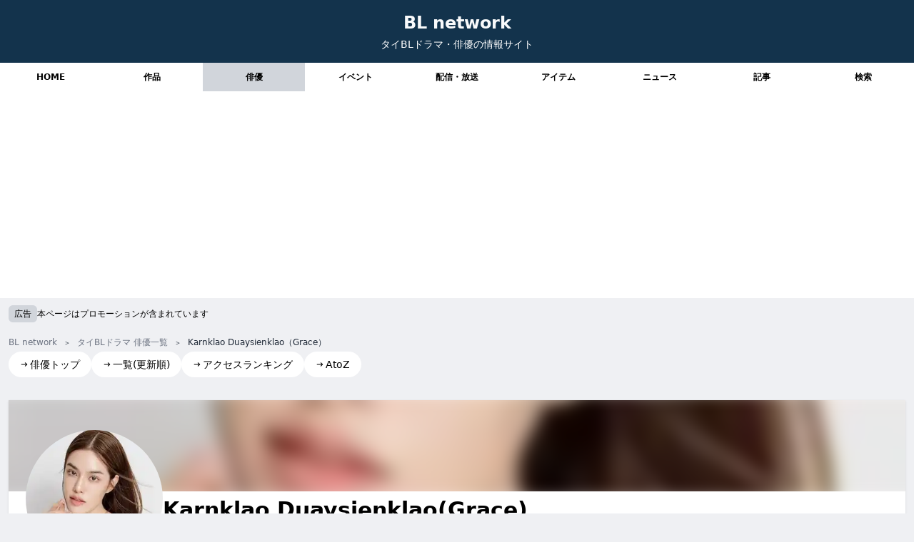

--- FILE ---
content_type: text/html; charset=utf-8
request_url: https://www.bl-n.com/actors/gracekanklao/
body_size: 10921
content:
<!DOCTYPE html><html lang="ja"> <head><!-- Google tag (gtag.js) --><script type="text/partytown" src="https://www.googletagmanager.com/gtag/js?id=G-7PMPQ83DJN"></script><script type="text/partytown">
      window.dataLayer = window.dataLayer || [];
      function gtag() {
        dataLayer.push(arguments);
      }
      gtag("js", new Date());

      gtag("config", "G-7PMPQ83DJN");
    </script><meta charset="UTF-8"><link rel="icon" type="image/svg+xml" href="/favicon.svg"><meta name="generator" content="Astro v5.9.3"><!-- 基本メタタグ --><title>Karnklao Duaysienklao（Grace）｜BL network（タイBLドラマ情報サイト） | BL Network</title><meta name="description" content="「Drag, I Love You」などに出演の、「Karnklao Duaysienklao（Grace）」の出演作品の一覧・SNSアカウント・リリースされた楽曲などを紹介！"><meta name="robots" content="index, follow"><!-- 正規URL --><!-- Open Graph --><meta property="og:title" content="Karnklao Duaysienklao（Grace）｜BL network（タイBLドラマ情報サイト）"><meta property="og:description" content="「Drag, I Love You」などに出演の、「Karnklao Duaysienklao（Grace）」の出演作品の一覧・SNSアカウント・リリースされた楽曲などを紹介！"><meta property="og:type" content="website"><meta property="og:url" content="http://localhost:4321/actors/gracekanklao/"><meta property="og:site_name" content="BL Network"><meta property="og:image" content="https://bl-network.com/ogp.jpg"><!-- Twitter Card --><meta name="twitter:card" content="summary_large_image"><meta name="twitter:title" content="Karnklao Duaysienklao（Grace）｜BL network（タイBLドラマ情報サイト）"><meta name="twitter:description" content="「Drag, I Love You」などに出演の、「Karnklao Duaysienklao（Grace）」の出演作品の一覧・SNSアカウント・リリースされた楽曲などを紹介！"><meta name="twitter:image" content="https://bl-network.com/ogp.jpg"><!-- 構造化データ --><!-- その他のSEOメタタグ --><meta name="format-detection" content="telephone=no"><meta name="theme-color" content="#ffffff"><!-- Viewport（レスポンシブ対応） --><meta name="viewport" content="width=device-width, initial-scale=1.0"><link rel="stylesheet" href="/_astro/_actorId_.BsC44qnu.css">
<style>.card-group[data-astro-cid-yrmfy2mw]{color:#13334c;border-color:#13334c}
.card-group-body[data-astro-cid-xsgeiu2b]{background-color:#fff;border:1px solid rgba(239,240,243,1);border-radius:.5rem;padding:1rem}
.card-group-head[data-astro-cid-76dvjap3]{z-index:10}.card-group-round[data-astro-cid-76dvjap3]{background-color:#fff;border:1px solid rgba(239,240,243,1)}
.custom-bg-image[data-astro-cid-4rmiwlqv]{background-repeat:no-repeat}
.picture[data-astro-cid-z3itikz5] picture{display:block;width:100%;height:100%}.picture[data-astro-cid-z3itikz5] img{width:100%;height:100%;-o-object-fit:contain;object-fit:contain}
@media (max-width: 640px){span[data-astro-cid-pr4bgsnh]{font-size:.625rem}}div[data-astro-cid-imcgm7q3]{border-radius:.375rem;transition:background-color .2s ease}div[data-astro-cid-imcgm7q3]:hover{background-color:#f1f5f9}div[data-astro-cid-l2nsdhvr]{z-index:10}span[data-astro-cid-l2nsdhvr]{-webkit-backdrop-filter:blur(4px);backdrop-filter:blur(4px);background-color:#ffffffe6;transition:opacity .2s ease}span[data-astro-cid-l2nsdhvr]:hover{opacity:1}
.checkbox[data-astro-cid-fwg35vw2]{display:none}.checkbox[data-astro-cid-fwg35vw2]:checked+div[data-astro-cid-fwg35vw2]>.newsList[data-astro-cid-fwg35vw2]>div{display:block}.newsList[data-astro-cid-fwg35vw2]>div:nth-child(n+4){display:none}
.imageLinkText[data-astro-cid-sgizfpya]{font-size:10px;opacity:.8}.imageLink[data-astro-cid-sgizfpya]:hover .imageLinkText[data-astro-cid-sgizfpya]{opacity:1}
.song-card[data-astro-cid-5n7b34q4]{display:grid;grid-template-rows:subgrid;grid-row:span 4}.actors[data-astro-cid-5n7b34q4] p[data-astro-cid-5n7b34q4]+p[data-astro-cid-5n7b34q4]:before{content:"/ "}
.head[data-astro-cid-ry6sswya]{position:relative;display:inline-block}.head[data-astro-cid-ry6sswya]:after{content:"";display:block;position:absolute;left:0;bottom:0;width:100%;height:2px;background-color:#000}
@charset "UTF-8";.item[data-astro-cid-cdxuhk2m]+.item[data-astro-cid-cdxuhk2m]:before{margin:0 5px;content:"＞";font-size:10px}
</style>
<link rel="stylesheet" href="/_astro/_category_.B2dCF3NR.css"><script>!(function(w,p,f,c){if(!window.crossOriginIsolated && !navigator.serviceWorker) return;c=w[p]=Object.assign(w[p]||{},{"lib":"/~partytown/","debug":false});c[f]=(c[f]||[]).concat(["dataLayer.push"])})(window,'partytown','forward');/* Partytown 0.11.1 - MIT QwikDev */
const t={preserveBehavior:!1},e=e=>{if("string"==typeof e)return[e,t];const[n,r=t]=e;return[n,{...t,...r}]},n=Object.freeze((t=>{const e=new Set;let n=[];do{Object.getOwnPropertyNames(n).forEach((t=>{"function"==typeof n[t]&&e.add(t)}))}while((n=Object.getPrototypeOf(n))!==Object.prototype);return Array.from(e)})());!function(t,r,o,i,a,s,c,l,d,p,u=t,f){function h(){f||(f=1,"/"==(c=(s.lib||"/~partytown/")+(s.debug?"debug/":""))[0]&&(d=r.querySelectorAll('script[type="text/partytown"]'),i!=t?i.dispatchEvent(new CustomEvent("pt1",{detail:t})):(l=setTimeout(v,(null==s?void 0:s.fallbackTimeout)||1e4),r.addEventListener("pt0",w),a?y(1):o.serviceWorker?o.serviceWorker.register(c+(s.swPath||"partytown-sw.js"),{scope:c}).then((function(t){t.active?y():t.installing&&t.installing.addEventListener("statechange",(function(t){"activated"==t.target.state&&y()}))}),console.error):v())))}function y(e){p=r.createElement(e?"script":"iframe"),t._pttab=Date.now(),e||(p.style.display="block",p.style.width="0",p.style.height="0",p.style.border="0",p.style.visibility="hidden",p.setAttribute("aria-hidden",!0)),p.src=c+"partytown-"+(e?"atomics.js?v=0.11.1":"sandbox-sw.html?"+t._pttab),r.querySelector(s.sandboxParent||"body").appendChild(p)}function v(n,o){for(w(),i==t&&(s.forward||[]).map((function(n){const[r]=e(n);delete t[r.split(".")[0]]})),n=0;n<d.length;n++)(o=r.createElement("script")).innerHTML=d[n].innerHTML,o.nonce=s.nonce,r.head.appendChild(o);p&&p.parentNode.removeChild(p)}function w(){clearTimeout(l)}s=t.partytown||{},i==t&&(s.forward||[]).map((function(r){const[o,{preserveBehavior:i}]=e(r);u=t,o.split(".").map((function(e,r,o){var a;u=u[o[r]]=r+1<o.length?u[o[r]]||(a=o[r+1],n.includes(a)?[]:{}):(()=>{let e=null;if(i){const{methodOrProperty:n,thisObject:r}=((t,e)=>{let n=t;for(let t=0;t<e.length-1;t+=1)n=n[e[t]];return{thisObject:n,methodOrProperty:e.length>0?n[e[e.length-1]]:void 0}})(t,o);"function"==typeof n&&(e=(...t)=>n.apply(r,...t))}return function(){let n;return e&&(n=e(arguments)),(t._ptf=t._ptf||[]).push(o,arguments),n}})()}))})),"complete"==r.readyState?h():(t.addEventListener("DOMContentLoaded",h),t.addEventListener("load",h))}(window,document,navigator,top,window.crossOriginIsolated);;(e=>{e.addEventListener("astro:before-swap",e=>{let r=document.body.querySelector("iframe[src*='/~partytown/']");if(r)e.newDocument.body.append(r)})})(document);</script></head> <body> <div data-pagefind-ignore> <header class="" data-pagefind-ignore data-astro-cid-cazl3byt> <div class="header text-white text-center mx-auto py-4" } data-astro-cid-cazl3byt> <div data-astro-cid-cazl3byt> <h1 data-astro-cid-cazl3byt> <a class="text-2xl font-bold text-gray-50" href="/" data-astro-cid-cazl3byt>BL network</a> </h1> <h2 class="text-sm mt-1" data-astro-cid-cazl3byt>タイBLドラマ・俳優の情報サイト</h2> </div> </div> <nav class="bg-white" data-astro-cid-fsga7xnn> <div class="common-container mx-auto" data-astro-cid-fsga7xnn> <ul class="grid grid-cols-5 md:grid-cols-9" data-astro-cid-fsga7xnn> <li data-astro-cid-fsga7xnn> <a href="/" class="block py-3 text-center text-xs font-bold hover:bg-gray-200 " data-astro-cid-fsga7xnn> HOME </a> </li><li data-astro-cid-fsga7xnn> <a href="/works/" class="block py-3 text-center text-xs font-bold hover:bg-gray-200 " data-astro-cid-fsga7xnn> 作品 </a> </li><li data-astro-cid-fsga7xnn> <a href="/actors/" class="block py-3 text-center text-xs font-bold hover:bg-gray-200 bg-gray-300" data-astro-cid-fsga7xnn> 俳優 </a> </li><li data-astro-cid-fsga7xnn> <a href="/events/" class="block py-3 text-center text-xs font-bold hover:bg-gray-200 " data-astro-cid-fsga7xnn> イベント </a> </li><li data-astro-cid-fsga7xnn> <a href="/services/" class="block py-3 text-center text-xs font-bold hover:bg-gray-200 " data-astro-cid-fsga7xnn> 配信・放送 </a> </li><li data-astro-cid-fsga7xnn> <a href="/items/" class="block py-3 text-center text-xs font-bold hover:bg-gray-200 " data-astro-cid-fsga7xnn> アイテム </a> </li><li data-astro-cid-fsga7xnn> <a href="/news/" class="block py-3 text-center text-xs font-bold hover:bg-gray-200 " data-astro-cid-fsga7xnn> ニュース </a> </li><li data-astro-cid-fsga7xnn> <a href="/articles/" class="block py-3 text-center text-xs font-bold hover:bg-gray-200 " data-astro-cid-fsga7xnn> 記事 </a> </li><li data-astro-cid-fsga7xnn> <a href="/search/" class="block py-3 text-center text-xs font-bold hover:bg-gray-200 " data-astro-cid-fsga7xnn> 検索 </a> </li> </ul> </div> </nav>  </header>  <!-- <GlobalNav /> --> </div> <div class="common-padding-container mx-auto"> <div class="mt-2" data-pagefind-ignore> <p class="flex items-center gap-2"> <span class="px-2 py-1 rounded-md text-xs bg-gray-300">広告</span><span class="text-xs">本ページはプロモーションが含まれています</span> </p> </div> <!-- <div class="my-8 text-center">
        <a
          href="https://amzn.to/3Wo1Cao"
          target="_blank"
          class="text-blue-600 undeline hover:opacity-60 flex gap-2 justify-center items-center"
        >
          <ContainPicture
            className="w-20 h-20"
            src={`/src/assets/images/items/unext.jpg`}
            alt="【PR】「U-NEXTギフトコード」が、プライムデー30%OFF 1,532円！"
            width="120"
            height="120"
            quality={40}
          />
          <p class="flex flex-col gap-1">
            <span
              class="inline-block py-1 text-sm bg-white text-red-600 rounded-full"
              >【PR】Amazon プライムデー</span
            ><span>「U-NEXTギフトコード」が、30%OFF 1,532円！</span>
          </p></a
        >
      </div> -->  <section class="space-y-4 my-4 flex flex-col gap-4"> <!-- タイトルセクション -->  <!-- コンテンツセクション --> <div class>  <div data-pagefind-ignore> <div class="text-xs text-gray-800" style="background: var(--background);" data-astro-cid-cdxuhk2m> <ul class="overflow-x-auto py-1 mx-auto whitespace-nowrap" itemscope itemtype="https://schema.org/BreadcrumbList" data-astro-cid-cdxuhk2m> <li class="item inline-block" itemprop="itemListElement" itemscope itemtype="https://schema.org/ListItem" data-astro-cid-cdxuhk2m> <a href="/" class="inline-block text-gray-500 hover:underline" itemprop="item" data-astro-cid-cdxuhk2m> <span itemprop="name" data-astro-cid-cdxuhk2m>BL network</span> </a> <meta itemprop="position" content="1"> </li> <li class="item inline-block" itemprop="itemListElement" itemscope itemtype="https://schema.org/ListItem" data-astro-cid-cdxuhk2m> <a href="/actors/" class="inline-block text-gray-500 hover:underline" itemprop="item" data-astro-cid-cdxuhk2m> <span itemprop="name" data-astro-cid-cdxuhk2m> タイBLドラマ 俳優一覧 </span> </a> <meta itemprop="position" content="2"> </li> <li class="item inline-block" data-astro-cid-cdxuhk2m> Karnklao Duaysienklao（Grace） </li> </ul> <div class="common-padding-container mx-auto" data-astro-cid-cdxuhk2m> <!-- AddText component should be adjusted or integrated here --> </div> </div>  <div class="text-sm"> <ul class="flex flex-wrap gap-x-1 gap-y-2"> <li> <a href="/actors/" class="flex items-center gap-1 px-4 py-2 rounded-full bg-white hover:opacity-60 "> <svg width="24" height="24" viewBox="0 0 24 24" fill="none" xmlns="http://www.w3.org/2000/svg" class="mr-0.5 w-3 h-3"> <path d="M15.0378 6.34317L13.6269 7.76069L16.8972 11.0157L3.29211 11.0293L3.29413 13.0293L16.8619 13.0157L13.6467 16.2459L15.0643 17.6568L20.7079 11.9868L15.0378 6.34317Z" fill="currentColor"></path> </svg> <span>俳優トップ</span> </a> </li><li> <a href="/actors/update/" class="flex items-center gap-1 px-4 py-2 rounded-full bg-white hover:opacity-60 "> <svg width="24" height="24" viewBox="0 0 24 24" fill="none" xmlns="http://www.w3.org/2000/svg" class="mr-0.5 w-3 h-3"> <path d="M15.0378 6.34317L13.6269 7.76069L16.8972 11.0157L3.29211 11.0293L3.29413 13.0293L16.8619 13.0157L13.6467 16.2459L15.0643 17.6568L20.7079 11.9868L15.0378 6.34317Z" fill="currentColor"></path> </svg> <span>一覧(更新順)</span> </a> </li><li> <a href="/actors/ranking/" class="flex items-center gap-1 px-4 py-2 rounded-full bg-white hover:opacity-60 "> <svg width="24" height="24" viewBox="0 0 24 24" fill="none" xmlns="http://www.w3.org/2000/svg" class="mr-0.5 w-3 h-3"> <path d="M15.0378 6.34317L13.6269 7.76069L16.8972 11.0157L3.29211 11.0293L3.29413 13.0293L16.8619 13.0157L13.6467 16.2459L15.0643 17.6568L20.7079 11.9868L15.0378 6.34317Z" fill="currentColor"></path> </svg> <span>アクセスランキング</span> </a> </li><li> <a href="/actors/atoz/" class="flex items-center gap-1 px-4 py-2 rounded-full bg-white hover:opacity-60 "> <svg width="24" height="24" viewBox="0 0 24 24" fill="none" xmlns="http://www.w3.org/2000/svg" class="mr-0.5 w-3 h-3"> <path d="M15.0378 6.34317L13.6269 7.76069L16.8972 11.0157L3.29211 11.0293L3.29413 13.0293L16.8619 13.0157L13.6467 16.2459L15.0643 17.6568L20.7079 11.9868L15.0378 6.34317Z" fill="currentColor"></path> </svg> <span>AtoZ</span> </a> </li> </ul> </div> </div> <div class="mt-4">   <div data-pagefind-body> <h1 data-pagefind-meta="title,type[data-type],name_en[data-name_en],nickname_en[data-nickname_en]" data-pagefind-filter="type[data-type]" data-pagefind-weight="10" data-type="俳優" data-name_en="Karnklao Duaysienklao" data-nickname_en="Grace" class="sr-only"> Karnklao Duaysienklao(Grace)
</h1> <!-- 検索用画像メタデータ - Astroの画像最適化を使用 --> <picture> <source srcset="/_astro/main.PJtZEdPS_1OwjeU.avif" type="image/avif"><source srcset="/_astro/main.PJtZEdPS_Z1PXdFx.webp" type="image/webp">  <img src="/_astro/main.PJtZEdPS_hiPGX.jpg" alt="Grace" loading="lazy" width="240" height="240" decoding="async" class="sr-only"> </picture>  </div>  <div class="my-8 [&>*]:mt-8" data-pagefind-ignore> <header class="pb-4 bg-white shadow" data-astro-cid-4rmiwlqv> <div class="relative h-32 overflow-hidden" data-astro-cid-4rmiwlqv> <picture> <source srcset="/_astro/main.PJtZEdPS_1OwjeU.avif" type="image/avif"><source srcset="/_astro/main.PJtZEdPS_Z1PXdFx.webp" type="image/webp">  <img src="/_astro/main.PJtZEdPS_hiPGX.jpg" alt="Grace" loading="lazy" width="240" height="240" decoding="async" class="w-full h-full object-cover blur-[10px] scale-[1.2]"> </picture> </div> <div class="mt-2 relative first-letter:text-center lg:text-left lg:flex lg:gap-4 px-4 lg:px-6" data-astro-cid-4rmiwlqv> <div class="flex justify-center items-center -mt-24 md:-mt-24" data-astro-cid-4rmiwlqv> <div class="picture w-48 h-48 rounded-full overflow-hidden" data-astro-cid-z3itikz5> <picture> <source srcset="/_astro/main.PJtZEdPS_1OwjeU.avif" type="image/avif"><source srcset="/_astro/main.PJtZEdPS_Z1PXdFx.webp" type="image/webp">  <img src="/_astro/main.PJtZEdPS_hiPGX.jpg" alt="Grace" loading="lazy" width="240" height="240" decoding="async" class> </picture> </div>  </div> <div data-astro-cid-4rmiwlqv> <h2 data-type="俳優" data-pagefind-meta="type[data-type],name_en,nickname_en,image[src],image_alt[alt]" data-pagefind-filter="type[data-type]" data-name_en="Karnklao Duaysienklao" data-nickname_en="Grace" data-astro-cid-4rmiwlqv> <p class="text-3xl font-bold" data-pagefind-meta="title" data-pagefind-weight="10" data-astro-cid-4rmiwlqv> Karnklao Duaysienklao(Grace)
</p>  </h2><h3 class="mt-4" data-pagefind-weight="6" data-astro-cid-4rmiwlqv>「Drag, I Love You」などに出演の、「Karnklao Duaysienklao（Grace）」の出演作品の一覧・SNSアカウント・リリースされた楽曲などを紹介！</h3> <!-- {copy && <p class="mt-2 text-gray-900 text-left" set:html={copy} />} --> </div> </div>  </header> <div class="mx-3 lg:mx-0 flex items-center gap-2 text-sm lg:text-base text-gray-500"> <div class="flex-shrink-0 flex justify-center items-center w-12 h-12 lg:w-16 lg:h-16 rounded-full bg-white"> <svg width="24" height="24" viewBox="0 0 24 24" fill="none" xmlns="http://www.w3.org/2000/svg"> <path fill-rule="evenodd" clip-rule="evenodd" d="M14 3V3.28988C16.8915 4.15043 19 6.82898 19 10V17H20V19H4V17H5V10C5 6.82898 7.10851 4.15043 10 3.28988V3C10 1.89543 10.8954 1 12 1C13.1046 1 14 1.89543 14 3ZM7 17H17V10C17 7.23858 14.7614 5 12 5C9.23858 5 7 7.23858 7 10V17ZM14 21V20H10V21C10 22.1046 10.8954 23 12 23C13.1046 23 14 22.1046 14 21Z" fill="currentColor"></path> </svg> </div> <div> <p class="font-bold underline"> <span>UPDATE：</span> <time itemprop="dateModified" datetime="2022-04-07T00:00:00+09:00">2022.4.7</time> </p> <p>曲に「เสียงในหัวใจ [Acoustic Ver]  Ost. Drag, I Love You」を追加！</p> </div> </div> <div class="mt-10 mx-3 lg:mx-0 flex gap-2 text-sm lg:text-base text-gray-500"> <div class="flex-shrink-0 flex justify-center items-center w-12 h-12 lg:w-16 md:h-16 rounded-full bg-white"> <svg width="24" height="24" viewBox="0 0 24 24" fill="none" xmlns="http://www.w3.org/2000/svg"> <path fill-rule="evenodd" clip-rule="evenodd" d="M16 7C16 9.20914 14.2091 11 12 11C9.79086 11 8 9.20914 8 7C8 4.79086 9.79086 3 12 3C14.2091 3 16 4.79086 16 7ZM14 7C14 8.10457 13.1046 9 12 9C10.8954 9 10 8.10457 10 7C10 5.89543 10.8954 5 12 5C13.1046 5 14 5.89543 14 7Z" fill="currentColor"></path> <path d="M16 15C16 14.4477 15.5523 14 15 14H9C8.44772 14 8 14.4477 8 15V21H6V15C6 13.3431 7.34315 12 9 12H15C16.6569 12 18 13.3431 18 15V21H16V15Z" fill="currentColor"></path> </svg> </div> <div> <p class="mt-3 font-bold">関連の高い俳優</p> <div class="flex flex-wrap gap-2 mt-2" class="RelatedActors"> <a class="flex gap-2 items-center py-1 pl-1 pr-3 text-sm rounded-full border border-gray-100 bg-white hover:opacity-60" href="/actors/lukevoyage/"> <div class="picture w-6 h-6 overflow-hidden rounded-full" data-astro-cid-z3itikz5> <picture> <source srcset="/_astro/main.ByIRd60G_Z2rOjt.avif" type="image/avif"><source srcset="/_astro/main.ByIRd60G_ZPJWMr.webp" type="image/webp">  <img src="/_astro/main.ByIRd60G_Zob2oH.jpg" alt="Luke" loading="lazy" width="40" height="40" decoding="async" class> </picture> </div>  <p>Luke</p> </a><a class="flex gap-2 items-center py-1 pl-1 pr-3 text-sm rounded-full border border-gray-100 bg-white hover:opacity-60" href="/actors/victor_zheng/"> <div class="picture w-6 h-6 overflow-hidden rounded-full" data-astro-cid-z3itikz5> <picture> <source srcset="/_astro/main.BbLr9Fpf_QHooC.avif" type="image/avif"><source srcset="/_astro/main.BbLr9Fpf_3pfUE.webp" type="image/webp">  <img src="/_astro/main.BbLr9Fpf_uYbjo.jpg" alt="Victor" loading="lazy" width="40" height="40" decoding="async" class> </picture> </div>  <p>Victor</p> </a><a class="flex gap-2 items-center py-1 pl-1 pr-3 text-sm rounded-full border border-gray-100 bg-white hover:opacity-60" href="/actors/namtantipnaree/"> <div class="picture w-6 h-6 overflow-hidden rounded-full" data-astro-cid-z3itikz5> <picture> <source srcset="/_astro/main.DkfVkFvJ_ZU9X6i.avif" type="image/avif"><source srcset="/_astro/main.DkfVkFvJ_Z1Is6zg.webp" type="image/webp">  <img src="/_astro/main.DkfVkFvJ_Z1gSbbw.jpg" alt="Namtan" loading="lazy" width="40" height="40" decoding="async" class> </picture> </div>  <p>Namtan</p> </a><a class="flex gap-2 items-center py-1 pl-1 pr-3 text-sm rounded-full border border-gray-100 bg-white hover:opacity-60" href="/actors/guysivakorn/"> <div class="picture w-6 h-6 overflow-hidden rounded-full" data-astro-cid-z3itikz5> <picture> <source srcset="/_astro/main.Bdo5qszh_1qVb7s.avif" type="image/avif"><source srcset="/_astro/main.Bdo5qszh_Z2wHyPi.webp" type="image/webp">  <img src="/_astro/main.Bdo5qszh_PAcAy.jpg" alt="Guy" loading="lazy" width="40" height="40" decoding="async" class> </picture> </div>  <p>Guy</p> </a><a class="flex gap-2 items-center py-1 pl-1 pr-3 text-sm rounded-full border border-gray-100 bg-white hover:opacity-60" href="/actors/jennie_panhan/"> <div class="picture w-6 h-6 overflow-hidden rounded-full" data-astro-cid-z3itikz5> <picture> <source srcset="/_astro/main.CShC2JJj_1FVUWE.avif" type="image/avif"><source srcset="/_astro/main.CShC2JJj_RDMtG.webp" type="image/webp">  <img src="/_astro/main.CShC2JJj_1kdHRq.jpg" alt="Jennie Panhan" loading="lazy" width="40" height="40" decoding="async" class> </picture> </div>  <p>Jennie Panhan</p> </a><a class="flex gap-2 items-center py-1 pl-1 pr-3 text-sm rounded-full border border-gray-100 bg-white hover:opacity-60" href="/actors/tamagodji/"> <div class="picture w-6 h-6 overflow-hidden rounded-full" data-astro-cid-z3itikz5> <picture> <source srcset="/_astro/main.DNTSl9oP_Z1X5u6i.avif" type="image/avif"><source srcset="/_astro/main.DNTSl9oP_2iNveF.webp" type="image/webp">  <img src="/_astro/main.DNTSl9oP_Z2jNHbw.jpg" alt="Godji" loading="lazy" width="40" height="40" decoding="async" class> </picture> </div>  <p>Godji</p> </a><a class="flex gap-2 items-center py-1 pl-1 pr-3 text-sm rounded-full border border-gray-100 bg-white hover:opacity-60" href="/actors/gorfern/"> <div class="picture w-6 h-6 overflow-hidden rounded-full" data-astro-cid-z3itikz5> <picture> <source srcset="/_astro/main.SG-Avk9w_2nrFz3.avif" type="image/avif"><source srcset="/_astro/main.SG-Avk9w_1z9x65.webp" type="image/webp">  <img src="/_astro/main.SG-Avk9w_21IstO.jpg" alt="Golf" loading="lazy" width="40" height="40" decoding="async" class> </picture> </div>  <p>Golf</p> </a><a class="flex gap-2 items-center py-1 pl-1 pr-3 text-sm rounded-full border border-gray-100 bg-white hover:opacity-60" href="/actors/sindy_pwoong/"> <div class="picture w-6 h-6 overflow-hidden rounded-full" data-astro-cid-z3itikz5> <picture> <source srcset="/_astro/main.CF_qShvx_Z1Yq1d7.avif" type="image/avif"><source srcset="/_astro/main.CF_qShvx_2hsY7Q.webp" type="image/webp">  <img src="/_astro/main.CF_qShvx_Z2l9eil.jpg" alt="Pingpong" loading="lazy" width="40" height="40" decoding="async" class> </picture> </div>  <p>Pingpong</p> </a><a class="flex gap-2 items-center py-1 pl-1 pr-3 text-sm rounded-full border border-gray-100 bg-white hover:opacity-60" href="/actors/theniti/"> <div class="picture w-6 h-6 overflow-hidden rounded-full" data-astro-cid-z3itikz5> <picture> <source srcset="/_astro/main.B91G_Xjk_2sNBnM.avif" type="image/avif"><source srcset="/_astro/main.B91G_Xjk_1EvsTO.webp" type="image/webp">  <img src="/_astro/main.B91G_Xjk_275oiy.jpg" alt="Pompam" loading="lazy" width="40" height="40" decoding="async" class> </picture> </div>  <p>Pompam</p> </a> </div> </div> </div> <div> <script async src="https://pagead2.googlesyndication.com/pagead/js/adsbygoogle.js?client=ca-pub-3080082726246142" crossorigin="anonymous"></script> <!-- {adConfig.comment} --><div class="common-responsive-ad"> <ins class="adsbygoogle" style="display:block" data-ad-client="ca-pub-3080082726246142" data-ad-slot="6337022804" data-ad-format="auto" data-full-width-responsive="true"></ins> </div> <script>
  (adsbygoogle = window.adsbygoogle || []).push({});
</script> </div> <div id class="card-group " data-astro-cid-yrmfy2mw>  <h3 id class="card-group-head text-center mb-4 py-2 font-bold text-lg sticky top-2 " data-astro-cid-76dvjap3> <div class="card-group-round inline-block px-8 py-2 rounded-full pointer-events-none" data-astro-cid-76dvjap3="true">プロフィール </div> </h3>  <div class="card-group-body " data-astro-cid-xsgeiu2b>  <div id class="undefined "> <!-- 画像セクション -->  <!-- コンテンツセクション --> <div class="flex flex-col gap-2 "> <!-- 日付 & バッジエリア -->  <!-- サブタイトル -->  <!-- タイトル --> <h4 class="font-bold text-sm line-clamp-3 lg:line-clamp-2">  </h4> <!-- 説明文 -->  <!-- メタデータ -->  <!-- スロット for カスタムコンテンツ -->   <div class>  <table> <tbody class="flex flex-col gap-3">  <tr class="flex flex-col sm:flex-row text-sm sm:gap-4"> <th class="sm:p-2 text-left w-36 flex-shrink-0 text-gray-500">名前</th> <td class="sm:p-2"><p>กาญจน์เกล้า ด้วยเศียรเกล้า</p><p>Karnklao Duaysienklao</p></td> </tr> <tr class="flex flex-col sm:flex-row text-sm sm:gap-4"> <th class="sm:p-2 text-left w-36 flex-shrink-0 text-gray-500">ニックネーム</th> <td class="sm:p-2"> <span>Grace</span> </td> </tr> <tr class="flex flex-col sm:flex-row text-sm sm:gap-4"> <th class="sm:p-2 text-left w-36 flex-shrink-0 text-gray-500">誕生日</th> <td class="sm:p-2">1988.12.10<span>（37歳）</span></td> </tr></tbody> </table>  </div>   </div> </div>  </div>   </div>  <div id class="card-group " data-astro-cid-yrmfy2mw>  <h3 id class="card-group-head text-center mb-4 py-2 font-bold text-lg sticky top-2 " data-astro-cid-76dvjap3> <div class="card-group-round inline-block px-8 py-2 rounded-full pointer-events-none" data-astro-cid-76dvjap3="true">WEBサイト・SNS </div> </h3>  <div class="card-group-body " data-astro-cid-xsgeiu2b>  <div id class="undefined "> <!-- 画像セクション -->  <!-- コンテンツセクション --> <div class="flex flex-col gap-2 "> <!-- 日付 & バッジエリア -->  <!-- サブタイトル -->  <!-- タイトル --> <h4 class="font-bold text-sm line-clamp-3 lg:line-clamp-2">  </h4> <!-- 説明文 -->  <!-- メタデータ -->  <!-- スロット for カスタムコンテンツ -->   <h4 id class="mb-4 font-bold text-md mt-4" data-astro-cid-ry6sswya> <div class="head pointer-events-none" href data-astro-cid-ry6sswya="true">SNS </div> </h4>  <div class>  <table> <tbody class="flex flex-col gap-3"> <tr class="flex flex-col sm:flex-row text-sm sm:gap-4"> <th class="sm:p-2 text-left w-36 flex-shrink-0 text-gray-500">Instagram</th> <td class="sm:p-2"> <div class="flex flex-wrap gap-1"> <a class="text-xs px-2 py-2 border border-gray-600 rounded-full hover:opacity-60" href="https://www.instagram.com/gracekanklao" target="_blank" rel="noopener noreferrer"> @gracekanklao </a> </div> </td> </tr></tbody> </table>  </div>   </div> </div>  </div>   </div>  <div> <script async src="https://pagead2.googlesyndication.com/pagead/js/adsbygoogle.js?client=ca-pub-3080082726246142" crossorigin="anonymous"></script> <!-- {adConfig.comment} --><div class="common-responsive-ad"> <ins class="adsbygoogle" style="display:block" data-ad-client="ca-pub-3080082726246142" data-ad-slot="8999905311" data-ad-format="auto" data-full-width-responsive="true"></ins> </div> <script>
  (adsbygoogle = window.adsbygoogle || []).push({});
</script> </div>  <div id class="card-group " data-astro-cid-yrmfy2mw>  <h3 id class="card-group-head text-center mb-4 py-2 font-bold text-lg sticky top-2 " data-astro-cid-76dvjap3> <div class="card-group-round inline-block px-8 py-2 rounded-full pointer-events-none" data-astro-cid-76dvjap3="true">
出演作品（1作品） </div> </h3>  <div class="card-group-body " data-astro-cid-xsgeiu2b>  <div id class="undefined "> <!-- 画像セクション -->  <!-- コンテンツセクション --> <div class="flex flex-col gap-2 "> <!-- 日付 & バッジエリア -->  <!-- サブタイトル -->  <!-- タイトル --> <h4 class="font-bold text-sm line-clamp-3 lg:line-clamp-2">  </h4> <!-- 説明文 -->  <!-- メタデータ -->  <!-- スロット for カスタムコンテンツ -->   <div class>  <ul class="lg:grid lg:grid-cols-2 lg:gap-x-12 lg:gap-y-4"> <li class="mt-3 lg:mt-0 [&:first-child]:mt-0"> <div class="flex gap-2 w-full"> <a href="/works/dragiloveyou/" class="flex-shrink-0 w-24 hover:opacity-60"> <picture> <source srcset="/_astro/cover_l.CKHtXxpq_ZuOWiB.avif" type="image/avif"><source srcset="/_astro/cover_l.CKHtXxpq_Z1v89SQ.webp" type="image/webp">  <img src="/_astro/cover_l.CKHtXxpq_ZYXqu9.jpg" alt="Drag, I Love You" loading="lazy" width="200" height="240" decoding="async" class> </picture> </a> <div class="flex flex-col gap-1"> <p> <span class="text-xs text-gray-500 mr-1">
#主演 </span> <span class="text-xs text-gray-500 mr-1">#ドラマ</span> </p> <h3> <a href="/works/dragiloveyou/" class="font-bold underline hover:opacity-60"> Drag, I Love You（2022）
</a> </h3> <p class="text-sm">หนูนา / นาเดีย（Noona / Nadia）役</p> <p class="line-clamp-2 text-xs text-gray-500 leading-loose">GMMTV2021で発表された作品。警察官がドラッグクイーンのバーに潜入して、事件を解決していく。<br />日本では2023年4月21日12:00よりU-NEXTにて配信が開始！</p> </div> </div> </li> </ul>  </div>   </div> </div>  </div>   </div>    <div id class="card-group " data-astro-cid-yrmfy2mw>  <h3 id class="card-group-head text-center mb-4 py-2 font-bold text-lg sticky top-2 " data-astro-cid-76dvjap3> <div class="card-group-round inline-block px-8 py-2 rounded-full pointer-events-none" data-astro-cid-76dvjap3="true">
曲/アルバム （2） </div> </h3>  <div class="card-group-body " data-astro-cid-xsgeiu2b>  <div id class="undefined "> <!-- 画像セクション -->  <!-- コンテンツセクション --> <div class="flex flex-col gap-2 "> <!-- 日付 & バッジエリア -->  <!-- サブタイトル -->  <!-- タイトル --> <h4 class="font-bold text-sm line-clamp-3 lg:line-clamp-2">  </h4> <!-- 説明文 -->  <!-- メタデータ -->  <!-- スロット for カスタムコンテンツ -->   <div class>  <div class="overflow-x-auto pb-6 ">  <div class="grid grid-flow-col auto-cols-min gap-4"> <div class="song-card w-60" data-astro-cid-5n7b34q4> <div data-astro-cid-5n7b34q4> <h4 class="text-sm font-bold line-clamp-2" data-astro-cid-5n7b34q4>เสียงในหัวใจ [Acoustic Ver] Cover by Grace - Luke</h4> <p class="text-xs" data-astro-cid-5n7b34q4>Grace - Luke</p> <p class="text-xs text-gray-500" data-astro-cid-5n7b34q4>2022.4.7</p> </div> <a class="hover:opacity-60" href="https://www.youtube.com/watch?v=rmV1R8eNKSQ" target="_blank" rel="noopener noreferrer" data-astro-cid-5n7b34q4> <img class="w-60 aspect-video object-cover" loading="lazy" src="https://img.youtube.com/vi/rmV1R8eNKSQ/mqdefault.jpg" alt="" data-astro-cid-5n7b34q4> <div class="text-right mt-1 text-xs" data-astro-cid-5n7b34q4>YouTubeで聴く →</div> </a> <div class="actors text-xs" data-astro-cid-5n7b34q4> <p class="inline" data-astro-cid-5n7b34q4> <a class="underline" href="/actors/lukevoyage/" data-astro-cid-5n7b34q4> ルーク </a> </p><p class="inline" data-astro-cid-5n7b34q4> <a class="underline" href="/actors/gracekanklao/" data-astro-cid-5n7b34q4> Grace </a> </p> </div> <div data-astro-cid-5n7b34q4> <!-- <p class="text-xs font-bold mt-1">▼ 検索する</p> --> <ul class="flex flex-col gap-0.5"> <li> <a href="https://music.youtube.com/search?q=เสียงในหัวใจ [Acoustic Ver] Cover by Grace - Luke" class="border text-xs font-bold px-2 py-1 rounded-sm bg-slate-50 hover:opacity-60 border-slate-50 text-gray-600" target="_blank" rel="noreferrer"> YouTube Music で検索する </a> </li><li> <a href="https://open.spotify.com/search/เสียงในหัวใจ [Acoustic Ver] Cover by Grace - Luke" class="border text-xs font-bold px-2 py-1 rounded-sm bg-slate-50 hover:opacity-60 border-slate-50 text-gray-600" target="_blank" rel="noreferrer"> Spotify で検索する </a> </li><li> <a href="https://music.apple.com/jp/search?term=เสียงในหัวใจ [Acoustic Ver] Cover by Grace - Luke" class="border text-xs font-bold px-2 py-1 rounded-sm bg-slate-50 hover:opacity-60 border-slate-50 text-gray-600" target="_blank" rel="noreferrer"> Apple Music で検索する </a> </li><li> <a href="https://music.amazon.co.jp/search/เสียงในหัวใจ [Acoustic Ver] Cover by Grace - Luke" class="border text-xs font-bold px-2 py-1 rounded-sm bg-slate-50 hover:opacity-60 border-slate-50 text-gray-600" target="_blank" rel="noreferrer"> Amazon Music で検索する </a> </li> </ul> </div> </div> <div class="song-card w-60" data-astro-cid-5n7b34q4> <div data-astro-cid-5n7b34q4> <h4 class="text-sm font-bold line-clamp-2" data-astro-cid-5n7b34q4>เสียงในหัวใจ</h4> <p class="text-xs" data-astro-cid-5n7b34q4>Grace Kanklao</p> <p class="text-xs text-gray-500" data-astro-cid-5n7b34q4>2022.3.2</p> </div> <a class="hover:opacity-60" href="https://www.youtube.com/watch?v=epB46tdml6g" target="_blank" rel="noopener noreferrer" data-astro-cid-5n7b34q4> <img class="w-60 aspect-video object-cover" loading="lazy" src="https://img.youtube.com/vi/epB46tdml6g/mqdefault.jpg" alt="" data-astro-cid-5n7b34q4> <div class="text-right mt-1 text-xs" data-astro-cid-5n7b34q4>YouTubeで聴く →</div> </a> <div class="actors text-xs" data-astro-cid-5n7b34q4> <p class="inline" data-astro-cid-5n7b34q4> <a class="underline" href="/actors/gracekanklao/" data-astro-cid-5n7b34q4> Grace </a> </p> </div> <div data-astro-cid-5n7b34q4> <!-- <p class="text-xs font-bold mt-1">▼ 検索する</p> --> <ul class="flex flex-col gap-0.5"> <li> <a href="https://music.youtube.com/playlist?list=OLAK5uy_lG4XlDuqF8sjsoCkn8019mItwwHmwo_Tk" class="border text-xs font-bold px-2 py-1 rounded-sm bg-slate-50 hover:opacity-60 border-gray-400" target="_blank" rel="noreferrer"> YouTube Music で聴く </a> </li><li> <a href="https://open.spotify.com/track/5qXfCP8nSjfNyywEKx7F3X?si=01d0c52eb96742a5" class="border text-xs font-bold px-2 py-1 rounded-sm bg-slate-50 hover:opacity-60 border-gray-400" target="_blank" rel="noreferrer"> Spotify で聴く </a> </li><li> <a href="https://music.apple.com/jp/album/%E0%B9%80%E0%B8%AA-%E0%B8%A2%E0%B8%87%E0%B9%83%E0%B8%99%E0%B8%AB-%E0%B8%A7%E0%B9%83%E0%B8%88-%E0%B9%80%E0%B8%9E%E0%B8%A5%E0%B8%87%E0%B8%9B%E0%B8%A3%E0%B8%B0%E0%B8%81%E0%B8%AD%E0%B8%9A%E0%B8%8B-%E0%B8%A3-%E0%B8%AA-%E0%B8%99%E0%B8%B2%E0%B8%87%E0%B8%9F-%E0%B8%B2%E0%B8%84%E0%B8%B2%E0%B8%9A%E0%B8%B2%E0%B9%80%E0%B8%A3%E0%B8%95-drag-i-love-you/1612761198?i=1612761200" class="border text-xs font-bold px-2 py-1 rounded-sm bg-slate-50 hover:opacity-60 border-gray-400" target="_blank" rel="noreferrer"> Apple Music で聴く </a> </li><li> <a href="https://music.amazon.co.jp/search/เสียงในหัวใจ" class="border text-xs font-bold px-2 py-1 rounded-sm bg-slate-50 hover:opacity-60 border-slate-50 text-gray-600" target="_blank" rel="noreferrer"> Amazon Music で検索する </a> </li> </ul> </div> </div>  </div>  </div>  </div>   </div> </div>  </div>   </div>    <div id class="card-group " data-astro-cid-yrmfy2mw>  <h3 id class="card-group-head text-center mb-4 py-2 font-bold text-lg sticky top-2 " data-astro-cid-76dvjap3> <a class="card-group-round inline-block px-8 py-2 rounded-full text-blue-600  hover:opacity-60" href="/items/" data-astro-cid-76dvjap3="true">📙　タイBL関連アイテム　📙 </a> </h3>  <div class="card-group-body " data-astro-cid-xsgeiu2b>  <div id class="undefined col-span-4"> <!-- 画像セクション -->  <!-- コンテンツセクション --> <div class="flex flex-col gap-2 "> <!-- 日付 & バッジエリア -->  <!-- サブタイトル -->  <!-- タイトル --> <h4 class="font-bold text-sm line-clamp-3 lg:line-clamp-2">  </h4> <!-- 説明文 -->  <!-- メタデータ -->  <!-- スロット for カスタムコンテンツ -->   <div class>   <div class="overflow-x-auto pb-6 ">  <div id="itemsContainer" class="grid grid-rows-2 grid-flow-col auto-cols-min gap-4"> <div class="flex flex-col flex-shrink-0 gap-1 w-40" data-astro-cid-sgizfpya> <a class="relative hover:opacity-60 imageLink" href="https://amzn.to/4sflA4K" target="_blank" rel="noreferrer" data-astro-cid-sgizfpya> <div class="bg-slate-100 w-full"> <div class="picture w-full h-full aspect-square object-contain" data-astro-cid-z3itikz5> <picture> <source srcset="/_astro/mystand-in_bluray.X6xTplBN_ZyyeyJ.avif" type="image/avif"><source srcset="/_astro/mystand-in_bluray.X6xTplBN_Zg8s2V.webp" type="image/webp">  <img src="/_astro/mystand-in_bluray.X6xTplBN_Z1Sj7q9.jpg" alt="MY STAND-IN～身替わりの君～ Blu-ray" loading="lazy" width="160" height="160" decoding="async" class> </picture> </div>  </div> <p class="imageLinkText absolute text-xs bottom-0.5 right-0.5 py-0.5 px-1 bg-white rounded-md" data-astro-cid-sgizfpya> amazon →
</p> </a> <p class="text-xs text-gray-500" data-astro-cid-sgizfpya> 2025年12月25日 発売
</p> <p class="text-xs" data-astro-cid-sgizfpya>MY STAND-IN～身替わりの君～ Blu-ray</p> <ul class="flex flex-wrap gap-2"> <li> <a class="text-xs font-bold px-2 py-1 rounded-sm bg-slate-100 hover:opacity-60 amazon" href="https://amzn.to/4sflA4K" target="_blank" rel="noreferrer"> amazon </a> </li><li> <a class="text-xs font-bold px-2 py-1 rounded-sm bg-slate-100 hover:opacity-60 rakuten" href="https://hb.afl.rakuten.co.jp/ichiba/20f17b4d.ae8735ab.20f17b4e.d0f5466c/?pc=https%3A%2F%2Fitem.rakuten.co.jp%2Fkoretame%2F95562%2F&link_type=hybrid_url&ut=[base64]" target="_blank" rel="noreferrer"> 楽天 </a> </li><li> <a class="text-xs font-bold px-2 py-1 rounded-sm bg-slate-100 hover:opacity-60 koretame" href="https://koretame.com/SHOP/95562.html" target="_blank" rel="noreferrer"> コレタメ </a> </li>  </ul> </div> <div class="flex flex-col flex-shrink-0 gap-1 w-40" data-astro-cid-sgizfpya> <a class="relative hover:opacity-60 imageLink" href="https://amzn.to/4q5taNS" target="_blank" rel="noreferrer" data-astro-cid-sgizfpya> <div class="bg-slate-100 w-full"> <div class="picture w-full h-full aspect-square object-contain" data-astro-cid-z3itikz5> <picture> <source srcset="/_astro/mygoldenblood_bluray.r4ZRfFFy_pNvpp.avif" type="image/avif"><source srcset="/_astro/mygoldenblood_bluray.r4ZRfFFy_MzUM6.webp" type="image/webp">  <img src="/_astro/mygoldenblood_bluray.r4ZRfFFy_ZrfPAP.jpg" alt="My Golden Blood ［Blu-ray］" loading="lazy" width="160" height="160" decoding="async" class> </picture> </div>  </div> <p class="imageLinkText absolute text-xs bottom-0.5 right-0.5 py-0.5 px-1 bg-white rounded-md" data-astro-cid-sgizfpya> amazon →
</p> </a> <p class="text-xs text-gray-500" data-astro-cid-sgizfpya> 2026年03月08日 発売
</p> <p class="text-xs" data-astro-cid-sgizfpya>My Golden Blood ［Blu-ray］</p> <ul class="flex flex-wrap gap-2"> <li> <a class="text-xs font-bold px-2 py-1 rounded-sm bg-slate-100 hover:opacity-60 amazon" href="https://amzn.to/4q5taNS" target="_blank" rel="noreferrer"> amazon </a> </li><li> <a class="text-xs font-bold px-2 py-1 rounded-sm bg-slate-100 hover:opacity-60 rakuten" href="https://hb.afl.rakuten.co.jp/ichiba/1e051cb2.aa840821.1e051cb3.5a6213c6/?pc=https%3A%2F%2Fitem.rakuten.co.jp%2Fbook%2F18487499%2F&link_type=hybrid_url&ut=[base64]" target="_blank" rel="noreferrer"> 楽天 </a> </li><li> <a class="text-xs font-bold px-2 py-1 rounded-sm bg-slate-100 hover:opacity-60 koretame" href="https://koretame.com/SHOP/95566.html" target="_blank" rel="noreferrer"> コレタメ </a> </li>  </ul> </div> <div class="flex flex-col flex-shrink-0 gap-1 w-40" data-astro-cid-sgizfpya> <a class="relative hover:opacity-60 imageLink" href="https://amzn.to/3Kn3hJL" target="_blank" rel="noreferrer" data-astro-cid-sgizfpya> <div class="bg-slate-100 w-full"> <div class="picture w-full h-full aspect-square object-contain" data-astro-cid-z3itikz5> <picture> <source srcset="/_astro/datinggame_bluray.BIIlyNDN_2m0iX1.avif" type="image/avif"><source srcset="/_astro/datinggame_bluray.BIIlyNDN_Z1O6DU0.webp" type="image/webp">  <img src="/_astro/datinggame_bluray.BIIlyNDN_ZwttMz.jpg" alt="Dating Game～口説いてもいいですか、ボス!?～Blu-ray BOX" loading="lazy" width="160" height="160" decoding="async" class> </picture> </div>  </div> <p class="imageLinkText absolute text-xs bottom-0.5 right-0.5 py-0.5 px-1 bg-white rounded-md" data-astro-cid-sgizfpya> amazon →
</p> </a> <p class="text-xs text-gray-500" data-astro-cid-sgizfpya> 2026年02月25日 発売
</p> <p class="text-xs" data-astro-cid-sgizfpya>Dating Game～口説いてもいいですか、ボス!?～Blu-ray BOX</p> <ul class="flex flex-wrap gap-2"> <li> <a class="text-xs font-bold px-2 py-1 rounded-sm bg-slate-100 hover:opacity-60 amazon" href="https://amzn.to/3Kn3hJL" target="_blank" rel="noreferrer"> amazon </a> </li><li> <a class="text-xs font-bold px-2 py-1 rounded-sm bg-slate-100 hover:opacity-60 rakuten" href="https://hb.afl.rakuten.co.jp/hgc/1e051cb2.aa840821.1e051cb3.5a6213c6/?pc=https%3A%2F%2Fbooks.rakuten.co.jp%2Fsearch%3Fg%3D003%26sitem%3D2100014642031%2B2100014642048%2B4580055368912%2B4580055368967%26f%3DO&link_type=hybrid_url&ut=eyJwYWdlIjoidXJsIiwidHlwZSI6Imh5YnJpZF91cmwiLCJjb2wiOjF9" target="_blank" rel="noreferrer"> 楽天 </a> </li><li> <a class="text-xs font-bold px-2 py-1 rounded-sm bg-slate-100 hover:opacity-60 link" href="https://datinggame.jp/news/detail.php?id=1128173" target="_blank" rel="noreferrer"> 詳細ページ </a> </li><li> <a class="text-xs font-bold px-2 py-1 rounded-sm bg-slate-100 hover:opacity-60 sevennet" href="https://7net.omni7.jp/search/?keyword=datinggamebddvd&searchKeywordFlg=1" target="_blank" rel="noreferrer"> 7ネット </a> </li>  </ul> </div> <div class="flex flex-col flex-shrink-0 gap-1 w-40" data-astro-cid-sgizfpya> <a class="relative hover:opacity-60 imageLink" href="https://amzn.to/4nyLo8X" target="_blank" rel="noreferrer" data-astro-cid-sgizfpya> <div class="bg-slate-100 w-full"> <div class="picture w-full h-full aspect-square object-contain" data-astro-cid-z3itikz5> <picture> <source srcset="/_astro/anan2509.BSupn9oo_Z2eRJ4e.avif" type="image/avif"><source srcset="/_astro/anan2509.BSupn9oo_2cfReG.webp" type="image/webp">  <img src="/_astro/anan2509.BSupn9oo_Z2iA8tc.jpg" alt="【JASP.ER】anan(アンアン)2025/09/24号 No.2463[熱狂のカタチ2025／NEWS] " loading="lazy" width="160" height="160" decoding="async" class> </picture> </div>  </div> <p class="imageLinkText absolute text-xs bottom-0.5 right-0.5 py-0.5 px-1 bg-white rounded-md" data-astro-cid-sgizfpya> amazon →
</p> </a> <p class="text-xs text-gray-500" data-astro-cid-sgizfpya> 2025年09月17日 発売
</p> <p class="text-xs" data-astro-cid-sgizfpya>【JASP.ER】anan(アンアン)2025/09/24号 No.2463[熱狂のカタチ2025／NEWS] </p> <ul class="flex flex-wrap gap-2"> <li> <a class="text-xs font-bold px-2 py-1 rounded-sm bg-slate-100 hover:opacity-60 amazon" href="https://amzn.to/4nyLo8X" target="_blank" rel="noreferrer"> amazon </a> </li><li> <a class="text-xs font-bold px-2 py-1 rounded-sm bg-slate-100 hover:opacity-60 rakuten" href="https://hb.afl.rakuten.co.jp/ichiba/1e051cb2.aa840821.1e051cb3.5a6213c6/?pc=https%3A%2F%2Fitem.rakuten.co.jp%2Fbook%2F18373140%2F&link_type=hybrid_url&ut=[base64]" target="_blank" rel="noreferrer"> 楽天 </a> </li>  </ul> </div> <div class="flex flex-col flex-shrink-0 gap-1 w-40" data-astro-cid-sgizfpya> <a class="relative hover:opacity-60 imageLink" href="https://amzn.to/4nz5no3" target="_blank" rel="noreferrer" data-astro-cid-sgizfpya> <div class="bg-slate-100 w-full"> <div class="picture w-full h-full aspect-square object-contain" data-astro-cid-z3itikz5> <picture> <source srcset="/_astro/anan2509_special.D_qM78Jo_dT9OV.avif" type="image/avif"><source srcset="/_astro/anan2509_special.D_qM78Jo_ouN2p.webp" type="image/webp">  <img src="/_astro/anan2509_special.D_qM78Jo_Z17JRcP.jpg" alt="【JASP.ER】anan(アンアン)2025/09/24号 No.2463増刊　スペシャルエディション[熱狂のカタチ2025／2時だとか]" loading="lazy" width="160" height="160" decoding="async" class> </picture> </div>  </div> <p class="imageLinkText absolute text-xs bottom-0.5 right-0.5 py-0.5 px-1 bg-white rounded-md" data-astro-cid-sgizfpya> amazon →
</p> </a> <p class="text-xs text-gray-500" data-astro-cid-sgizfpya> 2025年09月17日 発売
</p> <p class="text-xs" data-astro-cid-sgizfpya>【JASP.ER】anan(アンアン)2025/09/24号 No.2463増刊　スペシャルエディション[熱狂のカタチ2025／2時だとか]</p> <ul class="flex flex-wrap gap-2"> <li> <a class="text-xs font-bold px-2 py-1 rounded-sm bg-slate-100 hover:opacity-60 amazon" href="https://amzn.to/4nz5no3" target="_blank" rel="noreferrer"> amazon </a> </li><li> <a class="text-xs font-bold px-2 py-1 rounded-sm bg-slate-100 hover:opacity-60 rakuten" href="https://hb.afl.rakuten.co.jp/ichiba/1e051cb2.aa840821.1e051cb3.5a6213c6/?pc=https%3A%2F%2Fitem.rakuten.co.jp%2Fbook%2F18368686%2F&link_type=hybrid_url&ut=[base64]" target="_blank" rel="noreferrer"> 楽天 </a> </li>  </ul> </div> <div class="flex flex-col flex-shrink-0 gap-1 w-40" data-astro-cid-sgizfpya> <a class="relative hover:opacity-60 imageLink" href="https://amzn.to/4foxDH8" target="_blank" rel="noreferrer" data-astro-cid-sgizfpya> <div class="bg-slate-100 w-full"> <div class="picture w-full h-full aspect-square object-contain" data-astro-cid-z3itikz5> <picture> <source srcset="/_astro/spur2510.QL8RCx1K_wG3Tl.avif" type="image/avif"><source srcset="/_astro/spur2510.QL8RCx1K_ZDkiae.webp" type="image/webp">  <img src="/_astro/spur2510.QL8RCx1K_Zijce5.jpg" alt="【マーチ＆向井康二インタビュー】SPUR　2025年10月号増刊　向井康二表紙版" loading="lazy" width="160" height="160" decoding="async" class> </picture> </div>  </div> <p class="imageLinkText absolute text-xs bottom-0.5 right-0.5 py-0.5 px-1 bg-white rounded-md" data-astro-cid-sgizfpya> amazon →
</p> </a> <p class="text-xs text-gray-500" data-astro-cid-sgizfpya> 2025年08月22日 発売
</p> <p class="text-xs" data-astro-cid-sgizfpya>【マーチ＆向井康二インタビュー】SPUR　2025年10月号増刊　向井康二表紙版</p> <ul class="flex flex-wrap gap-2"> <li> <a class="text-xs font-bold px-2 py-1 rounded-sm bg-slate-100 hover:opacity-60 amazon" href="https://amzn.to/4foxDH8" target="_blank" rel="noreferrer"> amazon </a> </li><li> <a class="text-xs font-bold px-2 py-1 rounded-sm bg-slate-100 hover:opacity-60 rakuten" href="https://hb.afl.rakuten.co.jp/ichiba/1e051cb2.aa840821.1e051cb3.5a6213c6/?pc=https%3A%2F%2Fitem.rakuten.co.jp%2Fbook%2F18328779%2F&link_type=hybrid_url&ut=[base64]" target="_blank" rel="noreferrer"> 楽天 </a> </li>  </ul> </div> <div class="flex flex-col flex-shrink-0 gap-1 w-40" data-astro-cid-sgizfpya> <a class="relative hover:opacity-60 imageLink" href="https://zasshi.tv/products/53815/" target="_blank" rel="noreferrer" data-astro-cid-sgizfpya> <div class="bg-slate-100 w-full"> <div class="picture w-full h-full aspect-square object-contain" data-astro-cid-z3itikz5> <picture> <source srcset="/_astro/thai_drama_d_10.DIECJa9N_1o4fzC.avif" type="image/avif"><source srcset="/_astro/thai_drama_d_10.DIECJa9N_Z2mISCp.webp" type="image/webp">  <img src="/_astro/thai_drama_d_10.DIECJa9N_1bodgd.jpg" alt="【各EC特典】タイドラマガイド「D」 vol.10" loading="lazy" width="160" height="160" decoding="async" class> </picture> </div>  </div> <p class="imageLinkText absolute text-xs bottom-0.5 right-0.5 py-0.5 px-1 bg-white rounded-md" data-astro-cid-sgizfpya> 詳細ページ →
</p> </a> <p class="text-xs text-gray-500" data-astro-cid-sgizfpya> 2025年08月26日 発売
</p> <p class="text-xs" data-astro-cid-sgizfpya>【各EC特典】タイドラマガイド「D」 vol.10</p> <ul class="flex flex-wrap gap-2"> <li> <a class="text-xs font-bold px-2 py-1 rounded-sm bg-slate-100 hover:opacity-60 link" href="https://zasshi.tv/products/53815/" target="_blank" rel="noreferrer"> 詳細ページ </a> </li>  </ul> </div> <div class="flex flex-col flex-shrink-0 gap-1 w-40" data-astro-cid-sgizfpya> <a class="relative hover:opacity-60 imageLink" href="https://amzn.to/44SX9Rh" target="_blank" rel="noreferrer" data-astro-cid-sgizfpya> <div class="bg-slate-100 w-full"> <div class="picture w-full h-full aspect-square object-contain" data-astro-cid-z3itikz5> <picture> <source srcset="/_astro/thai_drama_d_10.DIECJa9N_1o4fzC.avif" type="image/avif"><source srcset="/_astro/thai_drama_d_10.DIECJa9N_Z2mISCp.webp" type="image/webp">  <img src="/_astro/thai_drama_d_10.DIECJa9N_1bodgd.jpg" alt="タイドラマガイド「D」 vol.10" loading="lazy" width="160" height="160" decoding="async" class> </picture> </div>  </div> <p class="imageLinkText absolute text-xs bottom-0.5 right-0.5 py-0.5 px-1 bg-white rounded-md" data-astro-cid-sgizfpya> amazon →
</p> </a> <p class="text-xs text-gray-500" data-astro-cid-sgizfpya> 2025年08月26日 発売
</p> <p class="text-xs" data-astro-cid-sgizfpya>タイドラマガイド「D」 vol.10</p> <ul class="flex flex-wrap gap-2"> <li> <a class="text-xs font-bold px-2 py-1 rounded-sm bg-slate-100 hover:opacity-60 amazon" href="https://amzn.to/44SX9Rh" target="_blank" rel="noreferrer"> amazon </a> </li>  </ul> </div> <div class="flex flex-col flex-shrink-0 gap-1 w-40" data-astro-cid-sgizfpya> <a class="relative hover:opacity-60 imageLink" href="https://amzn.to/4eXCVcy" target="_blank" rel="noreferrer" data-astro-cid-sgizfpya> <div class="bg-slate-100 w-full"> <div class="picture w-full h-full aspect-square object-contain" data-astro-cid-z3itikz5> <picture> <source srcset="/_astro/brutus2508.Bx2NlUfG_1oytXm.avif" type="image/avif"><source srcset="/_astro/brutus2508.Bx2NlUfG_1nYPnF.webp" type="image/webp">  <img src="/_astro/brutus2508.Bx2NlUfG_Z17XslQ.jpg" alt="【マーチ / Nippon Boyz】BRUTUS(ブルータス) 2025年 8月1日号 No.1035 [いま、バンコクに行きたい理由。] " loading="lazy" width="160" height="160" decoding="async" class> </picture> </div>  </div> <p class="imageLinkText absolute text-xs bottom-0.5 right-0.5 py-0.5 px-1 bg-white rounded-md" data-astro-cid-sgizfpya> amazon →
</p> </a> <p class="text-xs text-gray-500" data-astro-cid-sgizfpya> 2025年07月15日 発売
</p> <p class="text-xs" data-astro-cid-sgizfpya>【マーチ / Nippon Boyz】BRUTUS(ブルータス) 2025年 8月1日号 No.1035 [いま、バンコクに行きたい理由。] </p> <ul class="flex flex-wrap gap-2"> <li> <a class="text-xs font-bold px-2 py-1 rounded-sm bg-slate-100 hover:opacity-60 amazon" href="https://amzn.to/4eXCVcy" target="_blank" rel="noreferrer"> amazon </a> </li><li> <a class="text-xs font-bold px-2 py-1 rounded-sm bg-slate-100 hover:opacity-60 rakuten" href="https://hb.afl.rakuten.co.jp/ichiba/1e051cb2.aa840821.1e051cb3.5a6213c6/?pc=https%3A%2F%2Fitem.rakuten.co.jp%2Fbook%2F18285665%2F&link_type=hybrid_url&ut=[base64]" target="_blank" rel="noreferrer"> 楽天 </a> </li>  </ul> </div> <div class="flex flex-col flex-shrink-0 gap-1 w-40" data-astro-cid-sgizfpya> <a class="relative hover:opacity-60 imageLink" href="https://amzn.to/4lDIFKn" target="_blank" rel="noreferrer" data-astro-cid-sgizfpya> <div class="bg-slate-100 w-full"> <div class="picture w-full h-full aspect-square object-contain" data-astro-cid-z3itikz5> <picture> <source srcset="/_astro/awesomeplusglobalspecial.CjxZ2bih_ZdLllt.avif" type="image/avif"><source srcset="/_astro/awesomeplusglobalspecial.CjxZ2bih_2hExUL.webp" type="image/webp">  <img src="/_astro/awesomeplusglobalspecial.CjxZ2bih_ibeyD.jpg" alt="【Krist×Singto】awesome! Plus GLOBAL Special" loading="lazy" width="160" height="160" decoding="async" class> </picture> </div>  </div> <p class="imageLinkText absolute text-xs bottom-0.5 right-0.5 py-0.5 px-1 bg-white rounded-md" data-astro-cid-sgizfpya> amazon →
</p> </a> <p class="text-xs text-gray-500" data-astro-cid-sgizfpya> 2025年07月25日 発売
</p> <p class="text-xs" data-astro-cid-sgizfpya>【Krist×Singto】awesome! Plus GLOBAL Special</p> <ul class="flex flex-wrap gap-2"> <li> <a class="text-xs font-bold px-2 py-1 rounded-sm bg-slate-100 hover:opacity-60 amazon" href="https://amzn.to/4lDIFKn" target="_blank" rel="noreferrer"> amazon </a> </li>  </ul> </div> <div class="flex flex-col flex-shrink-0 gap-1 w-40" data-astro-cid-sgizfpya> <a class="relative hover:opacity-60 imageLink" href="https://amzn.to/45kqwN1" target="_blank" rel="noreferrer" data-astro-cid-sgizfpya> <div class="bg-slate-100 w-full"> <div class="picture w-full h-full aspect-square object-contain" data-astro-cid-z3itikz5> <picture> <source srcset="/_astro/anan_2454.CiyaZLEy_dbU97.avif" type="image/avif"><source srcset="/_astro/anan_2454.CiyaZLEy_HbXEl.webp" type="image/webp">  <img src="/_astro/anan_2454.CiyaZLEy_Z1EQtwR.jpg" alt="【マーチ/Dating Game】anan(アンアン)2025/07/16号 No.2454" loading="lazy" width="160" height="160" decoding="async" class> </picture> </div>  </div> <p class="imageLinkText absolute text-xs bottom-0.5 right-0.5 py-0.5 px-1 bg-white rounded-md" data-astro-cid-sgizfpya> amazon →
</p> </a> <p class="text-xs text-gray-500" data-astro-cid-sgizfpya> 2025年07月09日 発売
</p> <p class="text-xs" data-astro-cid-sgizfpya>【マーチ/Dating Game】anan(アンアン)2025/07/16号 No.2454</p> <ul class="flex flex-wrap gap-2"> <li> <a class="text-xs font-bold px-2 py-1 rounded-sm bg-slate-100 hover:opacity-60 amazon" href="https://amzn.to/45kqwN1" target="_blank" rel="noreferrer"> amazon </a> </li><li> <a class="text-xs font-bold px-2 py-1 rounded-sm bg-slate-100 hover:opacity-60 rakuten" href="https://hb.afl.rakuten.co.jp/ichiba/1e051cb2.aa840821.1e051cb3.5a6213c6/?pc=https%3A%2F%2Fitem.rakuten.co.jp%2Fbook%2F18271772%2F&link_type=hybrid_url&ut=[base64]" target="_blank" rel="noreferrer"> 楽天 </a> </li><li> <a class="text-xs font-bold px-2 py-1 rounded-sm bg-slate-100 hover:opacity-60 sevennet" href="https://7net.omni7.jp/detail/1260974150" target="_blank" rel="noreferrer"> 7ネット </a> </li>  </ul> </div> <div class="flex flex-col flex-shrink-0 gap-1 w-40" data-astro-cid-sgizfpya> <a class="relative hover:opacity-60 imageLink" href="https://amzn.to/40EdBC9" target="_blank" rel="noreferrer" data-astro-cid-sgizfpya> <div class="bg-slate-100 w-full"> <div class="picture w-full h-full aspect-square object-contain" data-astro-cid-z3itikz5> <picture> <source srcset="/_astro/awesomeplus40.yqlsRaaa_Z1fGd0U.avif" type="image/avif"><source srcset="/_astro/awesomeplus40.yqlsRaaa_11vixD.webp" type="image/webp">  <img src="/_astro/awesomeplus40.yqlsRaaa_ZaQf14.jpg" alt="awesome! Plus(オーサム・プラス) Vol.40" loading="lazy" width="160" height="160" decoding="async" class> </picture> </div>  </div> <p class="imageLinkText absolute text-xs bottom-0.5 right-0.5 py-0.5 px-1 bg-white rounded-md" data-astro-cid-sgizfpya> amazon →
</p> </a> <p class="text-xs text-gray-500" data-astro-cid-sgizfpya> 2025年07月10日 発売
</p> <p class="text-xs" data-astro-cid-sgizfpya>awesome! Plus(オーサム・プラス) Vol.40</p> <ul class="flex flex-wrap gap-2"> <li> <a class="text-xs font-bold px-2 py-1 rounded-sm bg-slate-100 hover:opacity-60 amazon" href="https://amzn.to/40EdBC9" target="_blank" rel="noreferrer"> amazon </a> </li><li> <a class="text-xs font-bold px-2 py-1 rounded-sm bg-slate-100 hover:opacity-60 rakuten" href="https://hb.afl.rakuten.co.jp/ichiba/1e051cb2.aa840821.1e051cb3.5a6213c6/?pc=https%3A%2F%2Fitem.rakuten.co.jp%2Fbook%2F18292151%2F&link_type=hybrid_url&ut=[base64]" target="_blank" rel="noreferrer"> 楽天 </a> </li>  </ul> </div> <div class="flex flex-col flex-shrink-0 gap-1 w-40" data-astro-cid-sgizfpya> <a class="relative hover:opacity-60 imageLink" href="https://wmg.jp/jeffsatur/discography/31636/" target="_blank" rel="noreferrer" data-astro-cid-sgizfpya> <div class="bg-slate-100 w-full"> <div class="picture w-full h-full aspect-square object-contain" data-astro-cid-z3itikz5> <picture> <source srcset="/_astro/ssno8_dx.BvJLsy6z_Z26cvkP.avif" type="image/avif"><source srcset="/_astro/ssno8_dx.BvJLsy6z_1MXgow.webp" type="image/webp">  <img src="/_astro/ssno8_dx.BvJLsy6z_28YmkF.jpg" alt="Space Shuttle No.8 (Japan Special Package)[Deluxe Edition] / スペース・シャトルNo.8（ジャパン・スペシャル・パッケージ）［デラックス・エディション］" loading="lazy" width="160" height="160" decoding="async" class> </picture> </div>  </div> <p class="imageLinkText absolute text-xs bottom-0.5 right-0.5 py-0.5 px-1 bg-white rounded-md" data-astro-cid-sgizfpya> 詳細ページ →
</p> </a> <p class="text-xs text-gray-500" data-astro-cid-sgizfpya> 2025年08月13日 発売
</p> <p class="text-xs" data-astro-cid-sgizfpya>Space Shuttle No.8 (Japan Special Package)[Deluxe Edition] / スペース・シャトルNo.8（ジャパン・スペシャル・パッケージ）［デラックス・エディション］</p> <ul class="flex flex-wrap gap-2"> <li> <a class="text-xs font-bold px-2 py-1 rounded-sm bg-slate-100 hover:opacity-60 link" href="https://wmg.jp/jeffsatur/discography/31636/" target="_blank" rel="noreferrer"> 詳細ページ </a> </li>  </ul> </div> <div class="flex flex-col flex-shrink-0 gap-1 w-40" data-astro-cid-sgizfpya> <a class="relative hover:opacity-60 imageLink" href="https://wmg.jp/jeffsatur/discography/31637/" target="_blank" rel="noreferrer" data-astro-cid-sgizfpya> <div class="bg-slate-100 w-full"> <div class="picture w-full h-full aspect-square object-contain" data-astro-cid-z3itikz5> <picture> <source srcset="/_astro/ssno8_standard.-aG7ALWL_1VPqqa.avif" type="image/avif"><source srcset="/_astro/ssno8_standard.-aG7ALWL_Z1TO2Yz.webp" type="image/webp">  <img src="/_astro/ssno8_standard.-aG7ALWL_Z1WbpHY.jpg" alt="Space Shuttle No.8 (Japan Special Package)[Standard Edition] / スペース・シャトルNo.8（ジャパン・スペシャル・パッケージ）［スタンダード・エディション］" loading="lazy" width="160" height="160" decoding="async" class> </picture> </div>  </div> <p class="imageLinkText absolute text-xs bottom-0.5 right-0.5 py-0.5 px-1 bg-white rounded-md" data-astro-cid-sgizfpya> 詳細ページ →
</p> </a> <p class="text-xs text-gray-500" data-astro-cid-sgizfpya> 2025年08月13日 発売
</p> <p class="text-xs" data-astro-cid-sgizfpya>Space Shuttle No.8 (Japan Special Package)[Standard Edition] / スペース・シャトルNo.8（ジャパン・スペシャル・パッケージ）［スタンダード・エディション］</p> <ul class="flex flex-wrap gap-2"> <li> <a class="text-xs font-bold px-2 py-1 rounded-sm bg-slate-100 hover:opacity-60 link" href="https://wmg.jp/jeffsatur/discography/31637/" target="_blank" rel="noreferrer"> 詳細ページ </a> </li>  </ul> </div> <div class="flex flex-col flex-shrink-0 gap-1 w-40" data-astro-cid-sgizfpya> <a class="relative hover:opacity-60 imageLink" href="https://amzn.to/4e31KDm" target="_blank" rel="noreferrer" data-astro-cid-sgizfpya> <div class="bg-slate-100 w-full"> <div class="picture w-full h-full aspect-square object-contain" data-astro-cid-z3itikz5> <picture> <source srcset="/_astro/4minutes_bluray.Cz2MbtGz_Z1T5Tn0.avif" type="image/avif"><source srcset="/_astro/4minutes_bluray.Cz2MbtGz_ZzGTL6.webp" type="image/webp">  <img src="/_astro/4minutes_bluray.Cz2MbtGz_Z26KVGp.jpg" alt="【各EC限定】4MINUTES Blu-ray BOX" loading="lazy" width="160" height="160" decoding="async" class> </picture> </div>  </div> <p class="imageLinkText absolute text-xs bottom-0.5 right-0.5 py-0.5 px-1 bg-white rounded-md" data-astro-cid-sgizfpya> amazon →
</p> </a> <p class="text-xs text-gray-500" data-astro-cid-sgizfpya> 2025年07月26日 発売
</p> <p class="text-xs" data-astro-cid-sgizfpya>【各EC限定】4MINUTES Blu-ray BOX</p> <ul class="flex flex-wrap gap-2"> <li> <a class="text-xs font-bold px-2 py-1 rounded-sm bg-slate-100 hover:opacity-60 amazon" href="https://amzn.to/4e31KDm" target="_blank" rel="noreferrer"> amazon </a> </li><li> <a class="text-xs font-bold px-2 py-1 rounded-sm bg-slate-100 hover:opacity-60 rakuten" href="https://hb.afl.rakuten.co.jp/ichiba/1e051cb2.aa840821.1e051cb3.5a6213c6/?pc=https%3A%2F%2Fitem.rakuten.co.jp%2Fbook%2F18234485%2F&link_type=hybrid_url&ut=[base64]" target="_blank" rel="noreferrer"> 楽天 </a> </li>  </ul> </div> <div class="flex flex-col flex-shrink-0 gap-1 w-40" data-astro-cid-sgizfpya> <a class="relative hover:opacity-60 imageLink" href="https://amzn.to/4jQ6Gwz" target="_blank" rel="noreferrer" data-astro-cid-sgizfpya> <div class="bg-slate-100 w-full"> <div class="picture w-full h-full aspect-square object-contain" data-astro-cid-z3itikz5> <picture> <source srcset="/_astro/4minutes_bluray.Cz2MbtGz_Z1T5Tn0.avif" type="image/avif"><source srcset="/_astro/4minutes_bluray.Cz2MbtGz_ZzGTL6.webp" type="image/webp">  <img src="/_astro/4minutes_bluray.Cz2MbtGz_Z26KVGp.jpg" alt="4MINUTES Blu-ray BOX" loading="lazy" width="160" height="160" decoding="async" class> </picture> </div>  </div> <p class="imageLinkText absolute text-xs bottom-0.5 right-0.5 py-0.5 px-1 bg-white rounded-md" data-astro-cid-sgizfpya> amazon →
</p> </a> <p class="text-xs text-gray-500" data-astro-cid-sgizfpya> 2025年07月26日 発売
</p> <p class="text-xs" data-astro-cid-sgizfpya>4MINUTES Blu-ray BOX</p> <ul class="flex flex-wrap gap-2"> <li> <a class="text-xs font-bold px-2 py-1 rounded-sm bg-slate-100 hover:opacity-60 amazon" href="https://amzn.to/4jQ6Gwz" target="_blank" rel="noreferrer"> amazon </a> </li><li> <a class="text-xs font-bold px-2 py-1 rounded-sm bg-slate-100 hover:opacity-60 rakuten" href="https://hb.afl.rakuten.co.jp/ichiba/1e051cb2.aa840821.1e051cb3.5a6213c6/?pc=https%3A%2F%2Fitem.rakuten.co.jp%2Fbook%2F18234484%2F&link_type=hybrid_url&ut=[base64]" target="_blank" rel="noreferrer"> 楽天 </a> </li>  </ul> </div> <div class="flex flex-col flex-shrink-0 gap-1 w-40" data-astro-cid-sgizfpya> <a class="relative hover:opacity-60 imageLink" href="https://amzn.to/3FMCqoq" target="_blank" rel="noreferrer" data-astro-cid-sgizfpya> <div class="bg-slate-100 w-full"> <div class="picture w-full h-full aspect-square object-contain" data-astro-cid-z3itikz5> <picture> <source srcset="/_astro/lovesea_blueay.Cy4Co-hT_Z2tqcd8.avif" type="image/avif"><source srcset="/_astro/lovesea_blueay.Cy4Co-hT_29kWH0.webp" type="image/webp">  <img src="/_astro/lovesea_blueay.Cy4Co-hT_sgTMG.jpg" alt="Love Sea Blu-ray【初回限定版】" loading="lazy" width="160" height="160" decoding="async" class> </picture> </div>  </div> <p class="imageLinkText absolute text-xs bottom-0.5 right-0.5 py-0.5 px-1 bg-white rounded-md" data-astro-cid-sgizfpya> amazon →
</p> </a> <p class="text-xs text-gray-500" data-astro-cid-sgizfpya> 2025年09月03日 発売
</p> <p class="text-xs" data-astro-cid-sgizfpya>Love Sea Blu-ray【初回限定版】</p> <ul class="flex flex-wrap gap-2"> <li> <a class="text-xs font-bold px-2 py-1 rounded-sm bg-slate-100 hover:opacity-60 amazon" href="https://amzn.to/3FMCqoq" target="_blank" rel="noreferrer"> amazon </a> </li><li> <a class="text-xs font-bold px-2 py-1 rounded-sm bg-slate-100 hover:opacity-60 link" href="https://www.c7-collection.com/lovesea" target="_blank" rel="noreferrer"> 詳細ページ </a> </li>  </ul> </div> <div class="flex flex-col flex-shrink-0 gap-1 w-40" data-astro-cid-sgizfpya> <a class="relative hover:opacity-60 imageLink" href="https://hb.afl.rakuten.co.jp/ichiba/20f17b4d.ae8735ab.20f17b4e.d0f5466c/?pc=https%3A%2F%2Fitem.rakuten.co.jp%2Fkoretame%2F95540%2F&link_type=hybrid_url&ut=[base64]" target="_blank" rel="noreferrer" data-astro-cid-sgizfpya> <div class="bg-slate-100 w-full"> <div class="picture w-full h-full aspect-square object-contain" data-astro-cid-z3itikz5> <picture> <source srcset="/_astro/lovesea_blueay.Cy4Co-hT_Z2tqcd8.avif" type="image/avif"><source srcset="/_astro/lovesea_blueay.Cy4Co-hT_29kWH0.webp" type="image/webp">  <img src="/_astro/lovesea_blueay.Cy4Co-hT_sgTMG.jpg" alt="【コリタメ楽天市場店限定特典付き】Love Sea Blu-ray BOX " loading="lazy" width="160" height="160" decoding="async" class> </picture> </div>  </div> <p class="imageLinkText absolute text-xs bottom-0.5 right-0.5 py-0.5 px-1 bg-white rounded-md" data-astro-cid-sgizfpya> 楽天 →
</p> </a> <p class="text-xs text-gray-500" data-astro-cid-sgizfpya> 2025年09月03日 発売
</p> <p class="text-xs" data-astro-cid-sgizfpya>【コリタメ楽天市場店限定特典付き】Love Sea Blu-ray BOX </p> <ul class="flex flex-wrap gap-2"> <li> <a class="text-xs font-bold px-2 py-1 rounded-sm bg-slate-100 hover:opacity-60 rakuten" href="https://hb.afl.rakuten.co.jp/ichiba/20f17b4d.ae8735ab.20f17b4e.d0f5466c/?pc=https%3A%2F%2Fitem.rakuten.co.jp%2Fkoretame%2F95540%2F&link_type=hybrid_url&ut=[base64]" target="_blank" rel="noreferrer"> 楽天 </a> </li><li> <a class="text-xs font-bold px-2 py-1 rounded-sm bg-slate-100 hover:opacity-60 link" href="https://www.c7-collection.com/lovesea" target="_blank" rel="noreferrer"> 詳細ページ </a> </li>  </ul> </div> <div class="flex flex-col flex-shrink-0 gap-1 w-40" data-astro-cid-sgizfpya> <a class="relative hover:opacity-60 imageLink" href="https://koretame.com/SHOP/95540.html" target="_blank" rel="noreferrer" data-astro-cid-sgizfpya> <div class="bg-slate-100 w-full"> <div class="picture w-full h-full aspect-square object-contain" data-astro-cid-z3itikz5> <picture> <source srcset="/_astro/lovesea_blueay.Cy4Co-hT_Z2tqcd8.avif" type="image/avif"><source srcset="/_astro/lovesea_blueay.Cy4Co-hT_29kWH0.webp" type="image/webp">  <img src="/_astro/lovesea_blueay.Cy4Co-hT_sgTMG.jpg" alt="Love Sea Blu-ray【コリタメ限定販売/店舗特典あり】" loading="lazy" width="160" height="160" decoding="async" class> </picture> </div>  </div> <p class="imageLinkText absolute text-xs bottom-0.5 right-0.5 py-0.5 px-1 bg-white rounded-md" data-astro-cid-sgizfpya> コレタメ →
</p> </a> <p class="text-xs text-gray-500" data-astro-cid-sgizfpya> 2025年09月03日 発売
</p> <p class="text-xs" data-astro-cid-sgizfpya>Love Sea Blu-ray【コリタメ限定販売/店舗特典あり】</p> <ul class="flex flex-wrap gap-2"> <li> <a class="text-xs font-bold px-2 py-1 rounded-sm bg-slate-100 hover:opacity-60 koretame" href="https://koretame.com/SHOP/95540.html" target="_blank" rel="noreferrer"> コレタメ </a> </li><li> <a class="text-xs font-bold px-2 py-1 rounded-sm bg-slate-100 hover:opacity-60 link" href="https://www.c7-collection.com/lovesea" target="_blank" rel="noreferrer"> 詳細ページ </a> </li>  </ul> </div> <div class="flex flex-col flex-shrink-0 gap-1 w-40" data-astro-cid-sgizfpya> <a class="relative hover:opacity-60 imageLink" href="https://amzn.to/3FGl24y" target="_blank" rel="noreferrer" data-astro-cid-sgizfpya> <div class="bg-slate-100 w-full"> <div class="picture w-full h-full aspect-square object-contain" data-astro-cid-z3itikz5> <picture> <source srcset="/_astro/tvlife2506-normal.BtjeBOe0_ZoycoH.avif" type="image/avif"><source srcset="/_astro/tvlife2506-normal.BtjeBOe0_Z68pRT.webp" type="image/webp">  <img src="/_astro/tvlife2506-normal.BtjeBOe0_Z1Ij5g7.jpg" alt="TV LIFE(テレビライフ)首都圏版 2025年 7月 11日号" loading="lazy" width="160" height="160" decoding="async" class> </picture> </div>  </div> <p class="imageLinkText absolute text-xs bottom-0.5 right-0.5 py-0.5 px-1 bg-white rounded-md" data-astro-cid-sgizfpya> amazon →
</p> </a> <p class="text-xs text-gray-500" data-astro-cid-sgizfpya> 2025年06月25日 発売
</p> <p class="text-xs" data-astro-cid-sgizfpya>TV LIFE(テレビライフ)首都圏版 2025年 7月 11日号</p> <ul class="flex flex-wrap gap-2"> <li> <a class="text-xs font-bold px-2 py-1 rounded-sm bg-slate-100 hover:opacity-60 amazon" href="https://amzn.to/3FGl24y" target="_blank" rel="noreferrer"> amazon </a> </li>  </ul> </div>  </div>  </div> <div class="mt-2 text-right"> <a class="text-xs text-blue-600 underline hover:opacity-60" href="/items/">アイテムを探す </a> </div>  </div>   </div> </div>   </div>   </div>  </div>  </div>  </div> </section>  </div> <div data-pagefind-ignore> <script async src="https://pagead2.googlesyndication.com/pagead/js/adsbygoogle.js?client=ca-pub-3080082726246142" crossorigin="anonymous"></script> <!-- {adConfig.comment} --><div class="common-responsive-ad"> <ins class="adsbygoogle" style="display:block" data-ad-client="ca-pub-3080082726246142" data-ad-slot="4366713628" data-ad-format="autorelaxed" data-full-width-responsive="true"></ins> </div> <script>
  (adsbygoogle = window.adsbygoogle || []).push({});
</script> <footer class="w-full pt-24"> <div id class="undefined "> <!-- 画像セクション -->  <!-- コンテンツセクション --> <div class="flex flex-col gap-2 "> <!-- 日付 & バッジエリア -->  <!-- サブタイトル -->  <!-- タイトル --> <h4 class="font-bold text-sm line-clamp-3 lg:line-clamp-2">  </h4> <!-- 説明文 -->  <!-- メタデータ -->  <!-- スロット for カスタムコンテンツ -->   <div class>  <div class="common-padding-container mx-auto flex gap-4 items-center justify-end"> <ul class="flex gap-2 items-center"> <li> <a class="opacity-60 hover:opacity-30" href="https://twitter.com/network_bl" target="_blank" rel="noreferrer"> <svg xmlns="http://www.w3.org/2000/svg" width="24" height="24" viewBox="0 0 24 24"><path d="M24 4.557c-.883.392-1.832.656-2.828.775 1.017-.609 1.798-1.574 2.165-2.724-.951.564-2.005.974-3.127 1.195-.897-.957-2.178-1.555-3.594-1.555-3.179 0-5.515 2.966-4.797 6.045-4.091-.205-7.719-2.165-10.148-5.144-1.29 2.213-.669 5.108 1.523 6.574-.806-.026-1.566-.247-2.229-.616-.054 2.281 1.581 4.415 3.949 4.89-.693.188-1.452.232-2.224.084.626 1.956 2.444 3.379 4.6 3.419-2.07 1.623-4.678 2.348-7.29 2.04 2.179 1.397 4.768 2.212 7.548 2.212 9.142 0 14.307-7.721 13.995-14.646.962-.695 1.797-1.562 2.457-2.549z"></path></svg> </a> </li> <li> <a class="opacity-60 hover:opacity-30" href="https://www.instagram.com/bl_network_ja/?hl=ja" target="_blank" rel="noreferrer"> <svg xmlns="http://www.w3.org/2000/svg" width="24" height="24" viewBox="0 0 24 24"><path d="M14.829 6.302c-.738-.034-.96-.04-2.829-.04s-2.09.007-2.828.04c-1.899.087-2.783.986-2.87 2.87-.033.738-.041.959-.041 2.828s.008 2.09.041 2.829c.087 1.879.967 2.783 2.87 2.87.737.033.959.041 2.828.041 1.87 0 2.091-.007 2.829-.041 1.899-.086 2.782-.988 2.87-2.87.033-.738.04-.96.04-2.829s-.007-2.09-.04-2.828c-.088-1.883-.973-2.783-2.87-2.87zm-2.829 9.293c-1.985 0-3.595-1.609-3.595-3.595 0-1.985 1.61-3.594 3.595-3.594s3.595 1.609 3.595 3.594c0 1.985-1.61 3.595-3.595 3.595zm3.737-6.491c-.464 0-.84-.376-.84-.84 0-.464.376-.84.84-.84.464 0 .84.376.84.84 0 .463-.376.84-.84.84zm-1.404 2.896c0 1.289-1.045 2.333-2.333 2.333s-2.333-1.044-2.333-2.333c0-1.289 1.045-2.333 2.333-2.333s2.333 1.044 2.333 2.333zm-2.333-12c-6.627 0-12 5.373-12 12s5.373 12 12 12 12-5.373 12-12-5.373-12-12-12zm6.958 14.886c-.115 2.545-1.532 3.955-4.071 4.072-.747.034-.986.042-2.887.042s-2.139-.008-2.886-.042c-2.544-.117-3.955-1.529-4.072-4.072-.034-.746-.042-.985-.042-2.886 0-1.901.008-2.139.042-2.886.117-2.544 1.529-3.955 4.072-4.071.747-.035.985-.043 2.886-.043s2.14.008 2.887.043c2.545.117 3.957 1.532 4.071 4.071.034.747.042.985.042 2.886 0 1.901-.008 2.14-.042 2.886z"></path></svg> </a> </li> <li> <a class="opacity-60 hover:opacity-30" href="https://www.youtube.com/channel/UCJCe-mGm90ZkcCoydtArbxg" target="_blank" rel="noreferrer"> <svg xmlns="http://www.w3.org/2000/svg" width="24" height="24" viewBox="0 0 24 24"><path d="M19.615 3.184c-3.604-.246-11.631-.245-15.23 0-3.897.266-4.356 2.62-4.385 8.816.029 6.185.484 8.549 4.385 8.816 3.6.245 11.626.246 15.23 0 3.897-.266 4.356-2.62 4.385-8.816-.029-6.185-.484-8.549-4.385-8.816zm-10.615 12.816v-8l8 3.993-8 4.007z"></path></svg> </a> </li> </ul> <div> <a class="text-xs text-gray-700 hover:opacity-60" href="/privacy/">プライバシーポリシー</a> <a class="text-xs text-gray-700 hover:opacity-60" href="https://forms.gle/VGLggR9WJqvA1usj7" target="_blank" rel="noreferrer">お問い合わせ</a> </div> </div>  </div>   </div> </div> </footer> </div> </body></html>

--- FILE ---
content_type: text/html; charset=utf-8
request_url: https://www.google.com/recaptcha/api2/aframe
body_size: 267
content:
<!DOCTYPE HTML><html><head><meta http-equiv="content-type" content="text/html; charset=UTF-8"></head><body><script nonce="hWNZcbZElwj4Lv7UT145JQ">/** Anti-fraud and anti-abuse applications only. See google.com/recaptcha */ try{var clients={'sodar':'https://pagead2.googlesyndication.com/pagead/sodar?'};window.addEventListener("message",function(a){try{if(a.source===window.parent){var b=JSON.parse(a.data);var c=clients[b['id']];if(c){var d=document.createElement('img');d.src=c+b['params']+'&rc='+(localStorage.getItem("rc::a")?sessionStorage.getItem("rc::b"):"");window.document.body.appendChild(d);sessionStorage.setItem("rc::e",parseInt(sessionStorage.getItem("rc::e")||0)+1);localStorage.setItem("rc::h",'1769145600925');}}}catch(b){}});window.parent.postMessage("_grecaptcha_ready", "*");}catch(b){}</script></body></html>